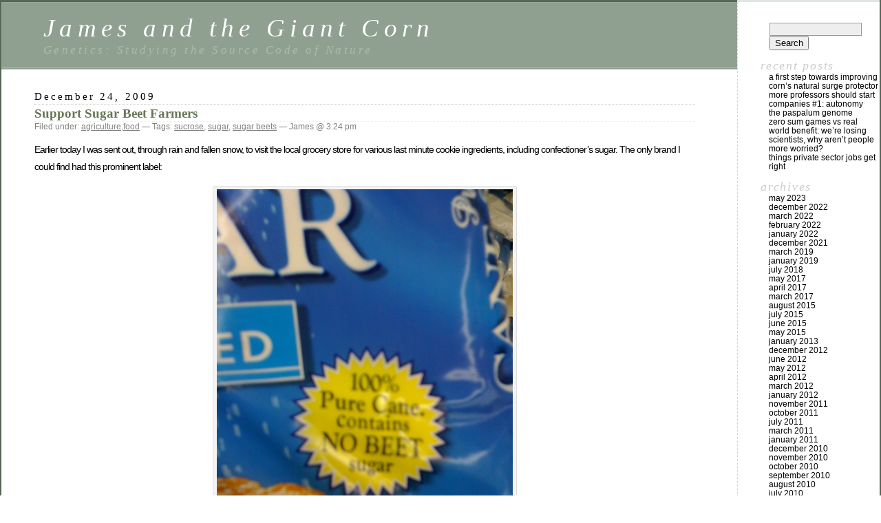

--- FILE ---
content_type: text/html; charset=UTF-8
request_url: http://www.jamesandthegiantcorn.com/tag/sucrose/
body_size: 9103
content:
<!DOCTYPE html PUBLIC "-//W3C//DTD XHTML 1.0 Transitional//EN" "http://www.w3.org/TR/xhtml1/DTD/xhtml1-transitional.dtd">
<html xmlns="http://www.w3.org/1999/xhtml" lang="en-US">

<head profile="http://gmpg.org/xfn/11">
	<meta http-equiv="Content-Type" content="text/html; charset=UTF-8" />

	<title>sucrose &laquo;  James and the Giant Corn</title>

	<style type="text/css" media="screen">
		@import url( http://www.jamesandthegiantcorn.com/wp-content/themes/classic/style.css );
	</style>

	<link rel="pingback" href="http://www.jamesandthegiantcorn.com/xmlrpc.php" />
		<link rel='archives' title='May 2023' href='http://www.jamesandthegiantcorn.com/2023/05/' />
	<link rel='archives' title='December 2022' href='http://www.jamesandthegiantcorn.com/2022/12/' />
	<link rel='archives' title='March 2022' href='http://www.jamesandthegiantcorn.com/2022/03/' />
	<link rel='archives' title='February 2022' href='http://www.jamesandthegiantcorn.com/2022/02/' />
	<link rel='archives' title='January 2022' href='http://www.jamesandthegiantcorn.com/2022/01/' />
	<link rel='archives' title='December 2021' href='http://www.jamesandthegiantcorn.com/2021/12/' />
	<link rel='archives' title='March 2019' href='http://www.jamesandthegiantcorn.com/2019/03/' />
	<link rel='archives' title='January 2019' href='http://www.jamesandthegiantcorn.com/2019/01/' />
	<link rel='archives' title='July 2018' href='http://www.jamesandthegiantcorn.com/2018/07/' />
	<link rel='archives' title='May 2017' href='http://www.jamesandthegiantcorn.com/2017/05/' />
	<link rel='archives' title='April 2017' href='http://www.jamesandthegiantcorn.com/2017/04/' />
	<link rel='archives' title='March 2017' href='http://www.jamesandthegiantcorn.com/2017/03/' />
	<link rel='archives' title='August 2015' href='http://www.jamesandthegiantcorn.com/2015/08/' />
	<link rel='archives' title='July 2015' href='http://www.jamesandthegiantcorn.com/2015/07/' />
	<link rel='archives' title='June 2015' href='http://www.jamesandthegiantcorn.com/2015/06/' />
	<link rel='archives' title='May 2015' href='http://www.jamesandthegiantcorn.com/2015/05/' />
	<link rel='archives' title='January 2013' href='http://www.jamesandthegiantcorn.com/2013/01/' />
	<link rel='archives' title='December 2012' href='http://www.jamesandthegiantcorn.com/2012/12/' />
	<link rel='archives' title='June 2012' href='http://www.jamesandthegiantcorn.com/2012/06/' />
	<link rel='archives' title='May 2012' href='http://www.jamesandthegiantcorn.com/2012/05/' />
	<link rel='archives' title='April 2012' href='http://www.jamesandthegiantcorn.com/2012/04/' />
	<link rel='archives' title='March 2012' href='http://www.jamesandthegiantcorn.com/2012/03/' />
	<link rel='archives' title='January 2012' href='http://www.jamesandthegiantcorn.com/2012/01/' />
	<link rel='archives' title='November 2011' href='http://www.jamesandthegiantcorn.com/2011/11/' />
	<link rel='archives' title='October 2011' href='http://www.jamesandthegiantcorn.com/2011/10/' />
	<link rel='archives' title='July 2011' href='http://www.jamesandthegiantcorn.com/2011/07/' />
	<link rel='archives' title='March 2011' href='http://www.jamesandthegiantcorn.com/2011/03/' />
	<link rel='archives' title='January 2011' href='http://www.jamesandthegiantcorn.com/2011/01/' />
	<link rel='archives' title='December 2010' href='http://www.jamesandthegiantcorn.com/2010/12/' />
	<link rel='archives' title='November 2010' href='http://www.jamesandthegiantcorn.com/2010/11/' />
	<link rel='archives' title='October 2010' href='http://www.jamesandthegiantcorn.com/2010/10/' />
	<link rel='archives' title='September 2010' href='http://www.jamesandthegiantcorn.com/2010/09/' />
	<link rel='archives' title='August 2010' href='http://www.jamesandthegiantcorn.com/2010/08/' />
	<link rel='archives' title='July 2010' href='http://www.jamesandthegiantcorn.com/2010/07/' />
	<link rel='archives' title='June 2010' href='http://www.jamesandthegiantcorn.com/2010/06/' />
	<link rel='archives' title='May 2010' href='http://www.jamesandthegiantcorn.com/2010/05/' />
	<link rel='archives' title='April 2010' href='http://www.jamesandthegiantcorn.com/2010/04/' />
	<link rel='archives' title='March 2010' href='http://www.jamesandthegiantcorn.com/2010/03/' />
	<link rel='archives' title='February 2010' href='http://www.jamesandthegiantcorn.com/2010/02/' />
	<link rel='archives' title='January 2010' href='http://www.jamesandthegiantcorn.com/2010/01/' />
	<link rel='archives' title='December 2009' href='http://www.jamesandthegiantcorn.com/2009/12/' />
	<link rel='archives' title='November 2009' href='http://www.jamesandthegiantcorn.com/2009/11/' />
	<link rel='archives' title='October 2009' href='http://www.jamesandthegiantcorn.com/2009/10/' />
	<link rel='archives' title='September 2009' href='http://www.jamesandthegiantcorn.com/2009/09/' />
	<link rel='archives' title='August 2009' href='http://www.jamesandthegiantcorn.com/2009/08/' />
	<link rel='archives' title='June 2009' href='http://www.jamesandthegiantcorn.com/2009/06/' />
	<link rel='archives' title='May 2009' href='http://www.jamesandthegiantcorn.com/2009/05/' />
	<link rel='archives' title='April 2009' href='http://www.jamesandthegiantcorn.com/2009/04/' />
	<link rel='archives' title='March 2009' href='http://www.jamesandthegiantcorn.com/2009/03/' />
	<link rel='archives' title='February 2009' href='http://www.jamesandthegiantcorn.com/2009/02/' />
	<link rel='archives' title='January 2009' href='http://www.jamesandthegiantcorn.com/2009/01/' />
	<link rel='archives' title='December 2008' href='http://www.jamesandthegiantcorn.com/2008/12/' />
	<link rel='archives' title='November 2008' href='http://www.jamesandthegiantcorn.com/2008/11/' />
	<link rel='archives' title='October 2008' href='http://www.jamesandthegiantcorn.com/2008/10/' />
	<link rel='archives' title='September 2008' href='http://www.jamesandthegiantcorn.com/2008/09/' />
	<link rel='archives' title='August 2008' href='http://www.jamesandthegiantcorn.com/2008/08/' />
	<link rel='archives' title='July 2008' href='http://www.jamesandthegiantcorn.com/2008/07/' />
	<link rel='archives' title='June 2008' href='http://www.jamesandthegiantcorn.com/2008/06/' />
	<link rel='archives' title='May 2008' href='http://www.jamesandthegiantcorn.com/2008/05/' />
	<link rel='archives' title='April 2008' href='http://www.jamesandthegiantcorn.com/2008/04/' />
	<link rel='archives' title='March 2008' href='http://www.jamesandthegiantcorn.com/2008/03/' />
	<link rel='archives' title='February 2008' href='http://www.jamesandthegiantcorn.com/2008/02/' />
	<link rel='archives' title='January 2008' href='http://www.jamesandthegiantcorn.com/2008/01/' />
		<meta name='robots' content='max-image-preview:large' />
<link rel='dns-prefetch' href='//static.addtoany.com' />
<link rel='dns-prefetch' href='//secure.gravatar.com' />
<link rel='dns-prefetch' href='//stats.wp.com' />
<link rel='dns-prefetch' href='//v0.wordpress.com' />
<link rel='dns-prefetch' href='//jetpack.wordpress.com' />
<link rel='dns-prefetch' href='//s0.wp.com' />
<link rel='dns-prefetch' href='//public-api.wordpress.com' />
<link rel='dns-prefetch' href='//0.gravatar.com' />
<link rel='dns-prefetch' href='//1.gravatar.com' />
<link rel='dns-prefetch' href='//2.gravatar.com' />
<link rel='dns-prefetch' href='//widgets.wp.com' />
<link rel="alternate" type="application/rss+xml" title="James and the Giant Corn &raquo; Feed" href="http://www.jamesandthegiantcorn.com/feed/" />
<link rel="alternate" type="application/rss+xml" title="James and the Giant Corn &raquo; Comments Feed" href="http://www.jamesandthegiantcorn.com/comments/feed/" />
<link rel="alternate" type="application/rss+xml" title="James and the Giant Corn &raquo; sucrose Tag Feed" href="http://www.jamesandthegiantcorn.com/tag/sucrose/feed/" />
		<!-- This site uses the Google Analytics by MonsterInsights plugin v9.11.1 - Using Analytics tracking - https://www.monsterinsights.com/ -->
		<!-- Note: MonsterInsights is not currently configured on this site. The site owner needs to authenticate with Google Analytics in the MonsterInsights settings panel. -->
					<!-- No tracking code set -->
				<!-- / Google Analytics by MonsterInsights -->
		<script type="text/javascript">
window._wpemojiSettings = {"baseUrl":"https:\/\/s.w.org\/images\/core\/emoji\/14.0.0\/72x72\/","ext":".png","svgUrl":"https:\/\/s.w.org\/images\/core\/emoji\/14.0.0\/svg\/","svgExt":".svg","source":{"concatemoji":"http:\/\/www.jamesandthegiantcorn.com\/wp-includes\/js\/wp-emoji-release.min.js?ver=6.1.9"}};
/*! This file is auto-generated */
!function(e,a,t){var n,r,o,i=a.createElement("canvas"),p=i.getContext&&i.getContext("2d");function s(e,t){var a=String.fromCharCode,e=(p.clearRect(0,0,i.width,i.height),p.fillText(a.apply(this,e),0,0),i.toDataURL());return p.clearRect(0,0,i.width,i.height),p.fillText(a.apply(this,t),0,0),e===i.toDataURL()}function c(e){var t=a.createElement("script");t.src=e,t.defer=t.type="text/javascript",a.getElementsByTagName("head")[0].appendChild(t)}for(o=Array("flag","emoji"),t.supports={everything:!0,everythingExceptFlag:!0},r=0;r<o.length;r++)t.supports[o[r]]=function(e){if(p&&p.fillText)switch(p.textBaseline="top",p.font="600 32px Arial",e){case"flag":return s([127987,65039,8205,9895,65039],[127987,65039,8203,9895,65039])?!1:!s([55356,56826,55356,56819],[55356,56826,8203,55356,56819])&&!s([55356,57332,56128,56423,56128,56418,56128,56421,56128,56430,56128,56423,56128,56447],[55356,57332,8203,56128,56423,8203,56128,56418,8203,56128,56421,8203,56128,56430,8203,56128,56423,8203,56128,56447]);case"emoji":return!s([129777,127995,8205,129778,127999],[129777,127995,8203,129778,127999])}return!1}(o[r]),t.supports.everything=t.supports.everything&&t.supports[o[r]],"flag"!==o[r]&&(t.supports.everythingExceptFlag=t.supports.everythingExceptFlag&&t.supports[o[r]]);t.supports.everythingExceptFlag=t.supports.everythingExceptFlag&&!t.supports.flag,t.DOMReady=!1,t.readyCallback=function(){t.DOMReady=!0},t.supports.everything||(n=function(){t.readyCallback()},a.addEventListener?(a.addEventListener("DOMContentLoaded",n,!1),e.addEventListener("load",n,!1)):(e.attachEvent("onload",n),a.attachEvent("onreadystatechange",function(){"complete"===a.readyState&&t.readyCallback()})),(e=t.source||{}).concatemoji?c(e.concatemoji):e.wpemoji&&e.twemoji&&(c(e.twemoji),c(e.wpemoji)))}(window,document,window._wpemojiSettings);
</script>
<style type="text/css">
img.wp-smiley,
img.emoji {
	display: inline !important;
	border: none !important;
	box-shadow: none !important;
	height: 1em !important;
	width: 1em !important;
	margin: 0 0.07em !important;
	vertical-align: -0.1em !important;
	background: none !important;
	padding: 0 !important;
}
</style>
	<link rel='stylesheet' id='wp-block-library-css' href='http://www.jamesandthegiantcorn.com/wp-includes/css/dist/block-library/style.min.css?ver=6.1.9' type='text/css' media='all' />
<style id='wp-block-library-inline-css' type='text/css'>
.has-text-align-justify{text-align:justify;}
</style>
<link rel='stylesheet' id='jetpack-videopress-video-block-view-css' href='http://www.jamesandthegiantcorn.com/wp-content/plugins/jetpack/jetpack_vendor/automattic/jetpack-videopress/build/block-editor/blocks/video/view.css?minify=false&#038;ver=34ae973733627b74a14e' type='text/css' media='all' />
<link rel='stylesheet' id='mediaelement-css' href='http://www.jamesandthegiantcorn.com/wp-includes/js/mediaelement/mediaelementplayer-legacy.min.css?ver=4.2.17' type='text/css' media='all' />
<link rel='stylesheet' id='wp-mediaelement-css' href='http://www.jamesandthegiantcorn.com/wp-includes/js/mediaelement/wp-mediaelement.min.css?ver=6.1.9' type='text/css' media='all' />
<link rel='stylesheet' id='classic-theme-styles-css' href='http://www.jamesandthegiantcorn.com/wp-includes/css/classic-themes.min.css?ver=1' type='text/css' media='all' />
<style id='global-styles-inline-css' type='text/css'>
body{--wp--preset--color--black: #000000;--wp--preset--color--cyan-bluish-gray: #abb8c3;--wp--preset--color--white: #ffffff;--wp--preset--color--pale-pink: #f78da7;--wp--preset--color--vivid-red: #cf2e2e;--wp--preset--color--luminous-vivid-orange: #ff6900;--wp--preset--color--luminous-vivid-amber: #fcb900;--wp--preset--color--light-green-cyan: #7bdcb5;--wp--preset--color--vivid-green-cyan: #00d084;--wp--preset--color--pale-cyan-blue: #8ed1fc;--wp--preset--color--vivid-cyan-blue: #0693e3;--wp--preset--color--vivid-purple: #9b51e0;--wp--preset--gradient--vivid-cyan-blue-to-vivid-purple: linear-gradient(135deg,rgba(6,147,227,1) 0%,rgb(155,81,224) 100%);--wp--preset--gradient--light-green-cyan-to-vivid-green-cyan: linear-gradient(135deg,rgb(122,220,180) 0%,rgb(0,208,130) 100%);--wp--preset--gradient--luminous-vivid-amber-to-luminous-vivid-orange: linear-gradient(135deg,rgba(252,185,0,1) 0%,rgba(255,105,0,1) 100%);--wp--preset--gradient--luminous-vivid-orange-to-vivid-red: linear-gradient(135deg,rgba(255,105,0,1) 0%,rgb(207,46,46) 100%);--wp--preset--gradient--very-light-gray-to-cyan-bluish-gray: linear-gradient(135deg,rgb(238,238,238) 0%,rgb(169,184,195) 100%);--wp--preset--gradient--cool-to-warm-spectrum: linear-gradient(135deg,rgb(74,234,220) 0%,rgb(151,120,209) 20%,rgb(207,42,186) 40%,rgb(238,44,130) 60%,rgb(251,105,98) 80%,rgb(254,248,76) 100%);--wp--preset--gradient--blush-light-purple: linear-gradient(135deg,rgb(255,206,236) 0%,rgb(152,150,240) 100%);--wp--preset--gradient--blush-bordeaux: linear-gradient(135deg,rgb(254,205,165) 0%,rgb(254,45,45) 50%,rgb(107,0,62) 100%);--wp--preset--gradient--luminous-dusk: linear-gradient(135deg,rgb(255,203,112) 0%,rgb(199,81,192) 50%,rgb(65,88,208) 100%);--wp--preset--gradient--pale-ocean: linear-gradient(135deg,rgb(255,245,203) 0%,rgb(182,227,212) 50%,rgb(51,167,181) 100%);--wp--preset--gradient--electric-grass: linear-gradient(135deg,rgb(202,248,128) 0%,rgb(113,206,126) 100%);--wp--preset--gradient--midnight: linear-gradient(135deg,rgb(2,3,129) 0%,rgb(40,116,252) 100%);--wp--preset--duotone--dark-grayscale: url('#wp-duotone-dark-grayscale');--wp--preset--duotone--grayscale: url('#wp-duotone-grayscale');--wp--preset--duotone--purple-yellow: url('#wp-duotone-purple-yellow');--wp--preset--duotone--blue-red: url('#wp-duotone-blue-red');--wp--preset--duotone--midnight: url('#wp-duotone-midnight');--wp--preset--duotone--magenta-yellow: url('#wp-duotone-magenta-yellow');--wp--preset--duotone--purple-green: url('#wp-duotone-purple-green');--wp--preset--duotone--blue-orange: url('#wp-duotone-blue-orange');--wp--preset--font-size--small: 13px;--wp--preset--font-size--medium: 20px;--wp--preset--font-size--large: 36px;--wp--preset--font-size--x-large: 42px;--wp--preset--spacing--20: 0.44rem;--wp--preset--spacing--30: 0.67rem;--wp--preset--spacing--40: 1rem;--wp--preset--spacing--50: 1.5rem;--wp--preset--spacing--60: 2.25rem;--wp--preset--spacing--70: 3.38rem;--wp--preset--spacing--80: 5.06rem;}:where(.is-layout-flex){gap: 0.5em;}body .is-layout-flow > .alignleft{float: left;margin-inline-start: 0;margin-inline-end: 2em;}body .is-layout-flow > .alignright{float: right;margin-inline-start: 2em;margin-inline-end: 0;}body .is-layout-flow > .aligncenter{margin-left: auto !important;margin-right: auto !important;}body .is-layout-constrained > .alignleft{float: left;margin-inline-start: 0;margin-inline-end: 2em;}body .is-layout-constrained > .alignright{float: right;margin-inline-start: 2em;margin-inline-end: 0;}body .is-layout-constrained > .aligncenter{margin-left: auto !important;margin-right: auto !important;}body .is-layout-constrained > :where(:not(.alignleft):not(.alignright):not(.alignfull)){max-width: var(--wp--style--global--content-size);margin-left: auto !important;margin-right: auto !important;}body .is-layout-constrained > .alignwide{max-width: var(--wp--style--global--wide-size);}body .is-layout-flex{display: flex;}body .is-layout-flex{flex-wrap: wrap;align-items: center;}body .is-layout-flex > *{margin: 0;}:where(.wp-block-columns.is-layout-flex){gap: 2em;}.has-black-color{color: var(--wp--preset--color--black) !important;}.has-cyan-bluish-gray-color{color: var(--wp--preset--color--cyan-bluish-gray) !important;}.has-white-color{color: var(--wp--preset--color--white) !important;}.has-pale-pink-color{color: var(--wp--preset--color--pale-pink) !important;}.has-vivid-red-color{color: var(--wp--preset--color--vivid-red) !important;}.has-luminous-vivid-orange-color{color: var(--wp--preset--color--luminous-vivid-orange) !important;}.has-luminous-vivid-amber-color{color: var(--wp--preset--color--luminous-vivid-amber) !important;}.has-light-green-cyan-color{color: var(--wp--preset--color--light-green-cyan) !important;}.has-vivid-green-cyan-color{color: var(--wp--preset--color--vivid-green-cyan) !important;}.has-pale-cyan-blue-color{color: var(--wp--preset--color--pale-cyan-blue) !important;}.has-vivid-cyan-blue-color{color: var(--wp--preset--color--vivid-cyan-blue) !important;}.has-vivid-purple-color{color: var(--wp--preset--color--vivid-purple) !important;}.has-black-background-color{background-color: var(--wp--preset--color--black) !important;}.has-cyan-bluish-gray-background-color{background-color: var(--wp--preset--color--cyan-bluish-gray) !important;}.has-white-background-color{background-color: var(--wp--preset--color--white) !important;}.has-pale-pink-background-color{background-color: var(--wp--preset--color--pale-pink) !important;}.has-vivid-red-background-color{background-color: var(--wp--preset--color--vivid-red) !important;}.has-luminous-vivid-orange-background-color{background-color: var(--wp--preset--color--luminous-vivid-orange) !important;}.has-luminous-vivid-amber-background-color{background-color: var(--wp--preset--color--luminous-vivid-amber) !important;}.has-light-green-cyan-background-color{background-color: var(--wp--preset--color--light-green-cyan) !important;}.has-vivid-green-cyan-background-color{background-color: var(--wp--preset--color--vivid-green-cyan) !important;}.has-pale-cyan-blue-background-color{background-color: var(--wp--preset--color--pale-cyan-blue) !important;}.has-vivid-cyan-blue-background-color{background-color: var(--wp--preset--color--vivid-cyan-blue) !important;}.has-vivid-purple-background-color{background-color: var(--wp--preset--color--vivid-purple) !important;}.has-black-border-color{border-color: var(--wp--preset--color--black) !important;}.has-cyan-bluish-gray-border-color{border-color: var(--wp--preset--color--cyan-bluish-gray) !important;}.has-white-border-color{border-color: var(--wp--preset--color--white) !important;}.has-pale-pink-border-color{border-color: var(--wp--preset--color--pale-pink) !important;}.has-vivid-red-border-color{border-color: var(--wp--preset--color--vivid-red) !important;}.has-luminous-vivid-orange-border-color{border-color: var(--wp--preset--color--luminous-vivid-orange) !important;}.has-luminous-vivid-amber-border-color{border-color: var(--wp--preset--color--luminous-vivid-amber) !important;}.has-light-green-cyan-border-color{border-color: var(--wp--preset--color--light-green-cyan) !important;}.has-vivid-green-cyan-border-color{border-color: var(--wp--preset--color--vivid-green-cyan) !important;}.has-pale-cyan-blue-border-color{border-color: var(--wp--preset--color--pale-cyan-blue) !important;}.has-vivid-cyan-blue-border-color{border-color: var(--wp--preset--color--vivid-cyan-blue) !important;}.has-vivid-purple-border-color{border-color: var(--wp--preset--color--vivid-purple) !important;}.has-vivid-cyan-blue-to-vivid-purple-gradient-background{background: var(--wp--preset--gradient--vivid-cyan-blue-to-vivid-purple) !important;}.has-light-green-cyan-to-vivid-green-cyan-gradient-background{background: var(--wp--preset--gradient--light-green-cyan-to-vivid-green-cyan) !important;}.has-luminous-vivid-amber-to-luminous-vivid-orange-gradient-background{background: var(--wp--preset--gradient--luminous-vivid-amber-to-luminous-vivid-orange) !important;}.has-luminous-vivid-orange-to-vivid-red-gradient-background{background: var(--wp--preset--gradient--luminous-vivid-orange-to-vivid-red) !important;}.has-very-light-gray-to-cyan-bluish-gray-gradient-background{background: var(--wp--preset--gradient--very-light-gray-to-cyan-bluish-gray) !important;}.has-cool-to-warm-spectrum-gradient-background{background: var(--wp--preset--gradient--cool-to-warm-spectrum) !important;}.has-blush-light-purple-gradient-background{background: var(--wp--preset--gradient--blush-light-purple) !important;}.has-blush-bordeaux-gradient-background{background: var(--wp--preset--gradient--blush-bordeaux) !important;}.has-luminous-dusk-gradient-background{background: var(--wp--preset--gradient--luminous-dusk) !important;}.has-pale-ocean-gradient-background{background: var(--wp--preset--gradient--pale-ocean) !important;}.has-electric-grass-gradient-background{background: var(--wp--preset--gradient--electric-grass) !important;}.has-midnight-gradient-background{background: var(--wp--preset--gradient--midnight) !important;}.has-small-font-size{font-size: var(--wp--preset--font-size--small) !important;}.has-medium-font-size{font-size: var(--wp--preset--font-size--medium) !important;}.has-large-font-size{font-size: var(--wp--preset--font-size--large) !important;}.has-x-large-font-size{font-size: var(--wp--preset--font-size--x-large) !important;}
.wp-block-navigation a:where(:not(.wp-element-button)){color: inherit;}
:where(.wp-block-columns.is-layout-flex){gap: 2em;}
.wp-block-pullquote{font-size: 1.5em;line-height: 1.6;}
</style>
<link rel='stylesheet' id='addtoany-css' href='http://www.jamesandthegiantcorn.com/wp-content/plugins/add-to-any/addtoany.min.css?ver=1.16' type='text/css' media='all' />
<link rel='stylesheet' id='jetpack_css-css' href='http://www.jamesandthegiantcorn.com/wp-content/plugins/jetpack/css/jetpack.css?ver=12.5.1' type='text/css' media='all' />
<script type='text/javascript' id='addtoany-core-js-before'>
window.a2a_config=window.a2a_config||{};a2a_config.callbacks=[];a2a_config.overlays=[];a2a_config.templates={};
</script>
<script type='text/javascript' defer src='https://static.addtoany.com/menu/page.js' id='addtoany-core-js'></script>
<script type='text/javascript' src='http://www.jamesandthegiantcorn.com/wp-includes/js/jquery/jquery.min.js?ver=3.6.1' id='jquery-core-js'></script>
<script type='text/javascript' src='http://www.jamesandthegiantcorn.com/wp-includes/js/jquery/jquery-migrate.min.js?ver=3.3.2' id='jquery-migrate-js'></script>
<script type='text/javascript' defer src='http://www.jamesandthegiantcorn.com/wp-content/plugins/add-to-any/addtoany.min.js?ver=1.1' id='addtoany-jquery-js'></script>
<link rel="https://api.w.org/" href="http://www.jamesandthegiantcorn.com/wp-json/" /><link rel="alternate" type="application/json" href="http://www.jamesandthegiantcorn.com/wp-json/wp/v2/tags/228" /><link rel="EditURI" type="application/rsd+xml" title="RSD" href="http://www.jamesandthegiantcorn.com/xmlrpc.php?rsd" />
<link rel="wlwmanifest" type="application/wlwmanifest+xml" href="http://www.jamesandthegiantcorn.com/wp-includes/wlwmanifest.xml" />
<meta name="generator" content="WordPress 6.1.9" />
<script type="text/javascript">var ajaxurl = "http://www.jamesandthegiantcorn.com/wp-admin/admin-ajax.php";</script>	<style>img#wpstats{display:none}</style>
		
<!-- Jetpack Open Graph Tags -->
<meta property="og:type" content="website" />
<meta property="og:title" content="sucrose &#8211; James and the Giant Corn" />
<meta property="og:url" content="http://www.jamesandthegiantcorn.com/tag/sucrose/" />
<meta property="og:site_name" content="James and the Giant Corn" />
<meta property="og:image" content="https://s0.wp.com/i/blank.jpg" />
<meta property="og:image:alt" content="" />
<meta property="og:locale" content="en_US" />

<!-- End Jetpack Open Graph Tags -->
</head>

<body class="archive tag tag-sucrose tag-228">
<div id="rap">
<h1 id="header">
	<a href="http://www.jamesandthegiantcorn.com/">James and the Giant Corn</a>
	<span id="tagline">Genetics: Studying the Source Code of Nature</span>
</h1>

<div id="content">
<!-- end header -->


<h2>December 24, 2009</h2>
<div class="post-1110 post type-post status-publish format-standard hentry category-agriculture category-food tag-sucrose tag-sugar tag-sugar-beets" id="post-1110">
	 <h3 class="storytitle"><a href="http://www.jamesandthegiantcorn.com/2009/12/24/support-sugar-beet-farmers/" rel="bookmark">Support Sugar Beet Farmers</a></h3>
	<div class="meta">Filed under: <a href="http://www.jamesandthegiantcorn.com/category/agriculture/" rel="category tag">agriculture</a>,<a href="http://www.jamesandthegiantcorn.com/category/food/" rel="category tag">food</a> &#8212; Tags: <a href="http://www.jamesandthegiantcorn.com/tag/sucrose/" rel="tag">sucrose</a>, <a href="http://www.jamesandthegiantcorn.com/tag/sugar/" rel="tag">sugar</a>, <a href="http://www.jamesandthegiantcorn.com/tag/sugar-beets/" rel="tag">sugar beets</a> &#8212;  James @ 3:24 pm </div>

	<div class="storycontent">
		<p>Earlier today I was sent out, through rain and fallen snow, to visit the local grocery store for various last minute cookie ingredients, including confectioner&#8217;s sugar. The only brand I could find had this prominent label:</p>
<div id="attachment_1111" style="width: 440px" class="wp-caption aligncenter"><a href="http://www.jamesandthegiantcorn.com/wp-content/uploads/2009/12/canesugar.jpg"><img aria-describedby="caption-attachment-1111" decoding="async" class="size-large wp-image-1111  " title="canesugar" src="http://www.jamesandthegiantcorn.com/wp-content/uploads/2009/12/canesugar-768x1024.jpg" alt="" width="430" height="574" srcset="http://www.jamesandthegiantcorn.com/wp-content/uploads/2009/12/canesugar-768x1024.jpg 768w, http://www.jamesandthegiantcorn.com/wp-content/uploads/2009/12/canesugar-225x300.jpg 225w, http://www.jamesandthegiantcorn.com/wp-content/uploads/2009/12/canesugar.jpg 1200w" sizes="(max-width: 430px) 100vw, 430px" /></a><p id="caption-attachment-1111" class="wp-caption-text">Powdered sugar at the local grocery store</p></div>
<p>First of all I&#8217;ve never understood why people care wether a given cup of sugar come from sugar cane or sugar beets. Regardless of source, white sugar is <em>at least</em> 99.9 percent pure* sucrose. Sucrose is a single molecule with an exact structure that is the same regardless of source. (Like salt crystals, or de-ionized water it&#8217;s a pure substance, only one step up from elements like carbon and oxygen).</p>
<div id="attachment_1112" style="width: 310px" class="wp-caption alignleft"><a href="http://www.jamesandthegiantcorn.com/wp-content/uploads/2009/12/Sucrose-rodmodel.png"><img aria-describedby="caption-attachment-1112" decoding="async" loading="lazy" class="size-medium wp-image-1112" title="Sucrose-rodmodel" src="http://www.jamesandthegiantcorn.com/wp-content/uploads/2009/12/Sucrose-rodmodel-300x252.png" alt="Sucrose molecule" width="300" height="252" srcset="http://www.jamesandthegiantcorn.com/wp-content/uploads/2009/12/Sucrose-rodmodel-300x252.png 300w, http://www.jamesandthegiantcorn.com/wp-content/uploads/2009/12/Sucrose-rodmodel.png 914w" sizes="(max-width: 300px) 100vw, 300px" /></a><p id="caption-attachment-1112" class="wp-caption-text">A model of the sucrose molecule. All sucrose, regardless of source, will have this same structure. If it doesn&#39;t, it&#39;s not sucrose. Image from wikimedia and distributed under the creative commons 3.0 share alike license.</p></div>
<p>That said, I&#8217;ve never before seen a label on a bag of sugar that proudly announced what it is NOT (beet sugar). I don&#8217;t know if this is a reaction to the current publicity about <a href="http://www.jamesandthegiantcorn.com/2009/11/13/genetically-engineered-crops-sugar-beet/">herbicide resistant sugar beets</a>, or the old feelings about the, non-existent, differences between sugars refined from different plant sources taken to their logical extreme, but either way, in this christmas of all christmases, is not the time to be kicking beet farmers when they are down.  <a href="http://www.jamesandthegiantcorn.com/2009/12/24/support-sugar-beet-farmers/#more-1110" class="more-link">(more&#8230;)</a></p>
<div class="addtoany_share_save_container addtoany_content addtoany_content_bottom"><div class="a2a_kit a2a_kit_size_32 addtoany_list" data-a2a-url="http://www.jamesandthegiantcorn.com/2009/12/24/support-sugar-beet-farmers/" data-a2a-title="Support Sugar Beet Farmers"><a class="a2a_button_facebook" href="https://www.addtoany.com/add_to/facebook?linkurl=http%3A%2F%2Fwww.jamesandthegiantcorn.com%2F2009%2F12%2F24%2Fsupport-sugar-beet-farmers%2F&amp;linkname=Support%20Sugar%20Beet%20Farmers" title="Facebook" rel="nofollow noopener" target="_blank"></a><a class="a2a_button_mastodon" href="https://www.addtoany.com/add_to/mastodon?linkurl=http%3A%2F%2Fwww.jamesandthegiantcorn.com%2F2009%2F12%2F24%2Fsupport-sugar-beet-farmers%2F&amp;linkname=Support%20Sugar%20Beet%20Farmers" title="Mastodon" rel="nofollow noopener" target="_blank"></a><a class="a2a_button_email" href="https://www.addtoany.com/add_to/email?linkurl=http%3A%2F%2Fwww.jamesandthegiantcorn.com%2F2009%2F12%2F24%2Fsupport-sugar-beet-farmers%2F&amp;linkname=Support%20Sugar%20Beet%20Farmers" title="Email" rel="nofollow noopener" target="_blank"></a><a class="a2a_dd addtoany_share_save addtoany_share" href="https://www.addtoany.com/share"></a></div></div>	</div>

	<div class="feedback">
				<a href="http://www.jamesandthegiantcorn.com/2009/12/24/support-sugar-beet-farmers/#comments">Comments (4)</a>	</div>

</div>



<h2>November 13, 2009</h2>
<div class="post-783 post type-post status-publish format-standard hentry category-agriculture category-crop-profiles tag-herbicide-resistance tag-sucrose tag-sugar tag-sugar-beeets" id="post-783">
	 <h3 class="storytitle"><a href="http://www.jamesandthegiantcorn.com/2009/11/13/genetically-engineered-crops-sugar-beet/" rel="bookmark">Genetically Engineered Crops: Sugar Beet</a></h3>
	<div class="meta">Filed under: <a href="http://www.jamesandthegiantcorn.com/category/agriculture/" rel="category tag">agriculture</a>,<a href="http://www.jamesandthegiantcorn.com/category/crop-profiles/" rel="category tag">Crop Profiles</a> &#8212; Tags: <a href="http://www.jamesandthegiantcorn.com/tag/herbicide-resistance/" rel="tag">herbicide resistance</a>, <a href="http://www.jamesandthegiantcorn.com/tag/sucrose/" rel="tag">sucrose</a>, <a href="http://www.jamesandthegiantcorn.com/tag/sugar/" rel="tag">sugar</a>, <a href="http://www.jamesandthegiantcorn.com/tag/sugar-beeets/" rel="tag">sugar beeets</a> &#8212;  James @ 7:57 am </div>

	<div class="storycontent">
		<p><strong> </strong></p>
<p><strong> </strong></p>
<p><strong> </strong></p>
<p><strong> </strong></p>
<div id="attachment_785" style="width: 208px" class="wp-caption alignright"><strong><a href="http://www.jamesandthegiantcorn.com/wp-content/uploads/2009/11/396px-SugarBeet.jpg"><img aria-describedby="caption-attachment-785" decoding="async" loading="lazy" class="size-medium wp-image-785" title="396px-SugarBeet" src="http://www.jamesandthegiantcorn.com/wp-content/uploads/2009/11/396px-SugarBeet-198x300.jpg" alt="Two sugar beets. From the USDA via wikipedia. (USDA you are awesome)" width="198" height="300" srcset="http://www.jamesandthegiantcorn.com/wp-content/uploads/2009/11/396px-SugarBeet-198x300.jpg 198w, http://www.jamesandthegiantcorn.com/wp-content/uploads/2009/11/396px-SugarBeet.jpg 396w" sizes="(max-width: 198px) 100vw, 198px" /></a></strong><p id="caption-attachment-785" class="wp-caption-text">Two sugar beets. From the USDA via wikipedia. (USDA you continue to be awesome)</p></div>
<p><strong> </strong></p>
<p><strong>Scientific Name</strong>: <em>Beta vulgaris</em>*</p>
<p><strong>Genetically Engineered Trait</strong>: <a href="http://www.jamesandthegiantcorn.com/2009/09/24/herbicide-resistance/">Herbicide resistance.</a></p>
<p><strong>Details of Genetic Engineering</strong>:</p>
<p>Sugar beets tolerant of the herbicide glyphosate (created by Monsanto) were de-regulated by the USDA in 2005**.  The beets were first grown commercially in 2008. Before the first seeds were even in the ground, the USDA was being sued in California for approving their cultivation. This fall (2009), a federal judge named Jeffery White ruled that the study of the environmental impacts of glyphosate tolerant beets (part of the data the USDA considered in its decision to deregulate the beets) should have considered the economic impacts of the herbicide tolerant beets on organic farmers. Since the ruling came at the end of the growing season,*** there was no time to breed new conventional seed to plant next spring. There may be enough seed next year, but if so <a href="http://www.capitalpress.com/idaho/dw-gm-beet-suit-folo-111309">it&#8217;ll be a stretch</a>.</p>
<p>I&#8217;m keeping sugar beets on the list of genetically engineered crops, because there&#8217;s a still chance the plants will be grown next year. The judge still hasn&#8217;t decided if his own ruling should result in a ban on growing the beets. That&#8217;s all the detail I have room for here, but if you&#8217;re interested in the court case and the science behind it, I&#8217;d recommend checking out Anastasia&#8217;s <a href="http://geneticmaize.squarespace.com/blog/2009/9/22/no-risk-assessment-for-sugar-beets.html">excellent in depth follow up to the judge&#8217;s ruling</a>.</p>
<p><strong>About Sugar Beets</strong>: <a href="http://www.jamesandthegiantcorn.com/2009/11/13/genetically-engineered-crops-sugar-beet/#more-783" class="more-link">(more&#8230;)</a></p>
<div class="addtoany_share_save_container addtoany_content addtoany_content_bottom"><div class="a2a_kit a2a_kit_size_32 addtoany_list" data-a2a-url="http://www.jamesandthegiantcorn.com/2009/11/13/genetically-engineered-crops-sugar-beet/" data-a2a-title="Genetically Engineered Crops: Sugar Beet"><a class="a2a_button_facebook" href="https://www.addtoany.com/add_to/facebook?linkurl=http%3A%2F%2Fwww.jamesandthegiantcorn.com%2F2009%2F11%2F13%2Fgenetically-engineered-crops-sugar-beet%2F&amp;linkname=Genetically%20Engineered%20Crops%3A%20Sugar%20Beet" title="Facebook" rel="nofollow noopener" target="_blank"></a><a class="a2a_button_mastodon" href="https://www.addtoany.com/add_to/mastodon?linkurl=http%3A%2F%2Fwww.jamesandthegiantcorn.com%2F2009%2F11%2F13%2Fgenetically-engineered-crops-sugar-beet%2F&amp;linkname=Genetically%20Engineered%20Crops%3A%20Sugar%20Beet" title="Mastodon" rel="nofollow noopener" target="_blank"></a><a class="a2a_button_email" href="https://www.addtoany.com/add_to/email?linkurl=http%3A%2F%2Fwww.jamesandthegiantcorn.com%2F2009%2F11%2F13%2Fgenetically-engineered-crops-sugar-beet%2F&amp;linkname=Genetically%20Engineered%20Crops%3A%20Sugar%20Beet" title="Email" rel="nofollow noopener" target="_blank"></a><a class="a2a_dd addtoany_share_save addtoany_share" href="https://www.addtoany.com/share"></a></div></div>	</div>

	<div class="feedback">
				<a href="http://www.jamesandthegiantcorn.com/2009/11/13/genetically-engineered-crops-sugar-beet/#comments">Comments (5)</a>	</div>

</div>




<!-- begin footer -->
</div>

<!-- begin sidebar -->
<div id="menu">

<ul>
<li id="search-4" class="widget widget_search"><form role="search" method="get" id="searchform" class="searchform" action="http://www.jamesandthegiantcorn.com/">
				<div>
					<label class="screen-reader-text" for="s">Search for:</label>
					<input type="text" value="" name="s" id="s" />
					<input type="submit" id="searchsubmit" value="Search" />
				</div>
			</form></li>
		<li id="recent-posts-3" class="widget widget_recent_entries">
		Recent Posts
		<ul>
											<li>
					<a href="http://www.jamesandthegiantcorn.com/2023/05/22/a-first-step-towards-improving-corns-natural-surge-protector/">A first step towards improving corn&#8217;s natural surge protector</a>
									</li>
											<li>
					<a href="http://www.jamesandthegiantcorn.com/2022/12/31/more-professors-should-start-companies-1-autonomy/">More Professors Should Start Companies #1: Autonomy</a>
									</li>
											<li>
					<a href="http://www.jamesandthegiantcorn.com/2022/12/19/the-paspalum-genome/">The Paspalum Genome</a>
									</li>
											<li>
					<a href="http://www.jamesandthegiantcorn.com/2022/03/05/zero-sum-games-vs-real-world-benefit-were-losing-scientists-why-arent-people-more-worried/">Zero Sum Games vs Real World Benefit: We&#8217;re Losing Scientists, Why Aren&#8217;t People More Worried?</a>
									</li>
											<li>
					<a href="http://www.jamesandthegiantcorn.com/2022/02/19/things-private-sector-jobs-get-right/">Things private sector jobs get right</a>
									</li>
					</ul>

		</li><li id="archives-3" class="widget widget_archive">Archives
			<ul>
					<li><a href='http://www.jamesandthegiantcorn.com/2023/05/'>May 2023</a></li>
	<li><a href='http://www.jamesandthegiantcorn.com/2022/12/'>December 2022</a></li>
	<li><a href='http://www.jamesandthegiantcorn.com/2022/03/'>March 2022</a></li>
	<li><a href='http://www.jamesandthegiantcorn.com/2022/02/'>February 2022</a></li>
	<li><a href='http://www.jamesandthegiantcorn.com/2022/01/'>January 2022</a></li>
	<li><a href='http://www.jamesandthegiantcorn.com/2021/12/'>December 2021</a></li>
	<li><a href='http://www.jamesandthegiantcorn.com/2019/03/'>March 2019</a></li>
	<li><a href='http://www.jamesandthegiantcorn.com/2019/01/'>January 2019</a></li>
	<li><a href='http://www.jamesandthegiantcorn.com/2018/07/'>July 2018</a></li>
	<li><a href='http://www.jamesandthegiantcorn.com/2017/05/'>May 2017</a></li>
	<li><a href='http://www.jamesandthegiantcorn.com/2017/04/'>April 2017</a></li>
	<li><a href='http://www.jamesandthegiantcorn.com/2017/03/'>March 2017</a></li>
	<li><a href='http://www.jamesandthegiantcorn.com/2015/08/'>August 2015</a></li>
	<li><a href='http://www.jamesandthegiantcorn.com/2015/07/'>July 2015</a></li>
	<li><a href='http://www.jamesandthegiantcorn.com/2015/06/'>June 2015</a></li>
	<li><a href='http://www.jamesandthegiantcorn.com/2015/05/'>May 2015</a></li>
	<li><a href='http://www.jamesandthegiantcorn.com/2013/01/'>January 2013</a></li>
	<li><a href='http://www.jamesandthegiantcorn.com/2012/12/'>December 2012</a></li>
	<li><a href='http://www.jamesandthegiantcorn.com/2012/06/'>June 2012</a></li>
	<li><a href='http://www.jamesandthegiantcorn.com/2012/05/'>May 2012</a></li>
	<li><a href='http://www.jamesandthegiantcorn.com/2012/04/'>April 2012</a></li>
	<li><a href='http://www.jamesandthegiantcorn.com/2012/03/'>March 2012</a></li>
	<li><a href='http://www.jamesandthegiantcorn.com/2012/01/'>January 2012</a></li>
	<li><a href='http://www.jamesandthegiantcorn.com/2011/11/'>November 2011</a></li>
	<li><a href='http://www.jamesandthegiantcorn.com/2011/10/'>October 2011</a></li>
	<li><a href='http://www.jamesandthegiantcorn.com/2011/07/'>July 2011</a></li>
	<li><a href='http://www.jamesandthegiantcorn.com/2011/03/'>March 2011</a></li>
	<li><a href='http://www.jamesandthegiantcorn.com/2011/01/'>January 2011</a></li>
	<li><a href='http://www.jamesandthegiantcorn.com/2010/12/'>December 2010</a></li>
	<li><a href='http://www.jamesandthegiantcorn.com/2010/11/'>November 2010</a></li>
	<li><a href='http://www.jamesandthegiantcorn.com/2010/10/'>October 2010</a></li>
	<li><a href='http://www.jamesandthegiantcorn.com/2010/09/'>September 2010</a></li>
	<li><a href='http://www.jamesandthegiantcorn.com/2010/08/'>August 2010</a></li>
	<li><a href='http://www.jamesandthegiantcorn.com/2010/07/'>July 2010</a></li>
	<li><a href='http://www.jamesandthegiantcorn.com/2010/06/'>June 2010</a></li>
	<li><a href='http://www.jamesandthegiantcorn.com/2010/05/'>May 2010</a></li>
	<li><a href='http://www.jamesandthegiantcorn.com/2010/04/'>April 2010</a></li>
	<li><a href='http://www.jamesandthegiantcorn.com/2010/03/'>March 2010</a></li>
	<li><a href='http://www.jamesandthegiantcorn.com/2010/02/'>February 2010</a></li>
	<li><a href='http://www.jamesandthegiantcorn.com/2010/01/'>January 2010</a></li>
	<li><a href='http://www.jamesandthegiantcorn.com/2009/12/'>December 2009</a></li>
	<li><a href='http://www.jamesandthegiantcorn.com/2009/11/'>November 2009</a></li>
	<li><a href='http://www.jamesandthegiantcorn.com/2009/10/'>October 2009</a></li>
	<li><a href='http://www.jamesandthegiantcorn.com/2009/09/'>September 2009</a></li>
	<li><a href='http://www.jamesandthegiantcorn.com/2009/08/'>August 2009</a></li>
	<li><a href='http://www.jamesandthegiantcorn.com/2009/06/'>June 2009</a></li>
	<li><a href='http://www.jamesandthegiantcorn.com/2009/05/'>May 2009</a></li>
	<li><a href='http://www.jamesandthegiantcorn.com/2009/04/'>April 2009</a></li>
	<li><a href='http://www.jamesandthegiantcorn.com/2009/03/'>March 2009</a></li>
	<li><a href='http://www.jamesandthegiantcorn.com/2009/02/'>February 2009</a></li>
	<li><a href='http://www.jamesandthegiantcorn.com/2009/01/'>January 2009</a></li>
	<li><a href='http://www.jamesandthegiantcorn.com/2008/12/'>December 2008</a></li>
	<li><a href='http://www.jamesandthegiantcorn.com/2008/11/'>November 2008</a></li>
	<li><a href='http://www.jamesandthegiantcorn.com/2008/10/'>October 2008</a></li>
	<li><a href='http://www.jamesandthegiantcorn.com/2008/09/'>September 2008</a></li>
	<li><a href='http://www.jamesandthegiantcorn.com/2008/08/'>August 2008</a></li>
	<li><a href='http://www.jamesandthegiantcorn.com/2008/07/'>July 2008</a></li>
	<li><a href='http://www.jamesandthegiantcorn.com/2008/06/'>June 2008</a></li>
	<li><a href='http://www.jamesandthegiantcorn.com/2008/05/'>May 2008</a></li>
	<li><a href='http://www.jamesandthegiantcorn.com/2008/04/'>April 2008</a></li>
	<li><a href='http://www.jamesandthegiantcorn.com/2008/03/'>March 2008</a></li>
	<li><a href='http://www.jamesandthegiantcorn.com/2008/02/'>February 2008</a></li>
	<li><a href='http://www.jamesandthegiantcorn.com/2008/01/'>January 2008</a></li>
			</ul>

			</li><li id="meta-3" class="widget widget_meta">Meta
		<ul>
						<li><a href="http://www.jamesandthegiantcorn.com/wp-login.php">Log in</a></li>
			<li><a href="http://www.jamesandthegiantcorn.com/feed/">Entries feed</a></li>
			<li><a href="http://www.jamesandthegiantcorn.com/comments/feed/">Comments feed</a></li>

			<li><a href="https://wordpress.org/">WordPress.org</a></li>
		</ul>

		</li>
</ul>

</div>
<!-- end sidebar -->

<p class="credit"><!--62 queries. 0.902 seconds. --> <cite>Powered by <a href='http://wordpress.org/' title='Powered by WordPress, state-of-the-art semantic personal publishing platform.'><strong>WordPress</strong></a></cite></p>

</div>

<script defer type='text/javascript' src='https://stats.wp.com/e-202604.js' id='jetpack-stats-js'></script>
<script type='text/javascript' id='jetpack-stats-js-after'>
_stq = window._stq || [];
_stq.push([ "view", {v:'ext',blog:'5681795',post:'0',tz:'-6',srv:'www.jamesandthegiantcorn.com',j:'1:12.5.1'} ]);
_stq.push([ "clickTrackerInit", "5681795", "0" ]);
</script>
</body>
</html>